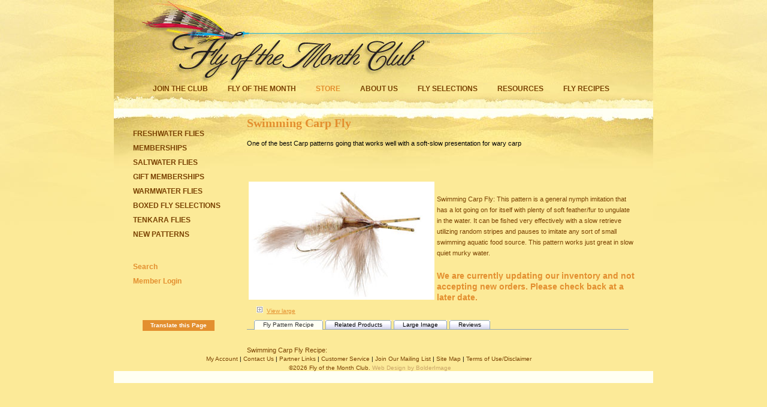

--- FILE ---
content_type: text/html
request_url: http://www.flyofthemonthclub.com/store/catalog.asp?item=1
body_size: 39842
content:

<!DOCTYPE html PUBLIC "-//W3C//DTD XHTML 1.0 Transitional//EN" "http://www.w3.org/TR/xhtml1/DTD/xhtml1-transitional.dtd">
<html xmlns="http://www.w3.org/1999/xhtml">
	<head>
	<meta http-equiv="Content-Type" content="text/html; charset=iso-8859-1" />
	<meta http-equiv="Content-Language" content="en-us" />
	<meta http-equiv="Content-Style-Type" content="text/css" />
	<meta name="Author" content="BolderImage" />
	<meta name="keywords" content="Swimming Carp Fly, Carp Flies, Fly Fishing, Fly Fishing for Carp, Flies for Fly Fishing," />
	<meta name="description" content="Swimming Carp Fly - &lt;p&gt;Swimming Carp Fly: This pattern is a general nymph imitation that has a lot going on for itself with plenty of soft feather/fur to ungulate in the water.">
	<link href="/common/style.css" rel="stylesheet" type="text/css"/>
	<link href="/common/store.css" rel="stylesheet" type="text/css"/>
	<link href="/common/print.css" rel="stylesheet" type="text/css" media="print" />
	<title>Fly of the Month Club-Swimming Carp Fly</title>
	<script language="javascript" type="text/javascript">
	// <![CDATA[
	function setTabDisplay(headerName){
		// toggle product info elements display between visible and hidden
		
		if(document.all){
		
			if (headerName == 'package') {
				document.all('package').style.display = '';
				document.all('tab_package').className = 'current_product_tab';
			}
			else if(document.all('tab_package')) {
				document.all('package').style.display = 'none';
				document.all('tab_package').className = '';
			}
			
			if (headerName == 'long_discription') {
				document.all('long_discription').style.display = '';
				document.all('tab_long_discription').className = 'current_product_tab';
			}
			else if(document.all('tab_long_discription')) {
				document.all('long_discription').style.display = 'none';
				document.all('tab_long_discription').className = '';
			}
			
			if (headerName == 'related') {
				document.all('related').style.display = '';
				document.all('tab_related').className = 'current_product_tab';
			}
			else if(document.all('tab_related')) {
				document.all('related').style.display = 'none';
				document.all('tab_related').className = '';
			}
			
			if (headerName == 'large') {
				document.all('large').style.display = '';
				document.all('tab_large').className = 'current_product_tab';
			}
			else if(document.all('tab_large')) {
				document.all('large').style.display = 'none';
				document.all('tab_large').className = '';
			}
			
			if (headerName == 'reviews') {
				document.all('reviews').style.display = '';
				document.all('tab_reviews').className = 'current_product_tab';
			}
			else if(document.all('tab_reviews')) {
				document.all('reviews').style.display = 'none';
				document.all('tab_reviews').className = '';
			}
			
		}
		else if(document.getElementById){
			
			if (headerName == 'package') {
				document.getElementById('package').style.display = '';
				document.getElementById('tab_package').className = 'current_product_tab';
			}
			else if(document.getElementById('tab_package')) {
				document.getElementById('package').style.display = 'none';
				document.getElementById('tab_package').className = '';
			}
			
			if (headerName == 'long_discription') {
				document.getElementById('long_discription').style.display = '';
				document.getElementById('tab_long_discription').className = 'current_product_tab';
			}
			else if(document.getElementById('tab_long_discription')) {
				document.getElementById('long_discription').style.display = 'none';
				document.getElementById('tab_long_discription').className = '';
			}
			
			if (headerName == 'related') {
				document.getElementById('related').style.display = '';
				document.getElementById('tab_related').className = 'current_product_tab';
			}
			else if(document.getElementById('tab_related')){
				document.getElementById('related').style.display = 'none';
				document.getElementById('tab_related').className = '';
			}
			
			if (headerName == 'large') {
				document.getElementById('large').style.display = '';
				document.getElementById('tab_large').className = 'current_product_tab';
			}
			else if(document.getElementById('tab_large')) {
				document.getElementById('large').style.display = 'none';
				document.getElementById('tab_large').className = '';
			}
			
			if (headerName == 'reviews') {
				document.getElementById('reviews').style.display = '';
				document.getElementById('tab_reviews').className = 'current_product_tab';
			}
			else if(document.getElementById('tab_reviews')) {
				document.getElementById('reviews').style.display = 'none';
				document.getElementById('tab_reviews').className = '';
			}
		}
	}
	
	function setSubscriptionDisplay(theFld){
		if (theFld.checked){
			document.getElementById('giftSubscription').style.display = '';
		}
		else{
			document.getElementById('giftSubscription').style.display = 'none';
		}		
	}
	
	function setChildAttribute(){
		var addItem = document.getElementById('additem');
		if (addItem != null){
			if (addItem.options != null){
				var str = addItem.options[addItem.selectedIndex].text;
				var trimAt = (str.lastIndexOf('-'));
				document.getElementById('attribute').value = str.substring(0, trimAt);
				if (str.lastIndexOf('Out of') > 0 || str.lastIndexOf('Only Avail') > 0){
					document.getElementById('addcart').disabled = 'disabled';
					document.getElementById('addToCart').style.display = 'none';
				}
				else{
					document.getElementById('addcart').disabled = '';
					document.getElementById('addToCart').style.display = '';			
				}
			}
		}
	}
	// ]]>
	</script>
	</head>

	<body onload="setChildAttribute();">
    <script type="text/javascript">
function getCookie(c_name) {
	if (document.cookie.length>0)
	  {
	  c_start=document.cookie.indexOf(c_name + "=")
	  if (c_start!=-1)
		{ 
		c_start=c_start + c_name.length+1 
		c_end=document.cookie.indexOf(";",c_start)
		if (c_end==-1) c_end=document.cookie.length
		return unescape(document.cookie.substring(c_start,c_end))
		} 
	  }
	return ""
}

function setCookie( name, value, path, expires, domain, secure ) {
	// set time, it's in milliseconds
	var today = new Date();
	today.setTime( today.getTime() );
	
	/*
	if the expires variable is set, make the correct 
	expires time, the current script below will set 
	it for x number of days, to make it for hours, 
	delete * 24, for minutes, delete * 60 * 24
	*/
	if ( expires )
	{
	expires = expires * 1000 * 60 * 60 * 24;
	}
	var expires_date = new Date( today.getTime() + (expires) );
	
	document.cookie = name + "=" +escape( value ) +
	( ( expires ) ? ";expires=" + expires_date.toGMTString() : "" ) + 
	( ( path ) ? ";path=" + path : "" ) + 
	( ( domain ) ? ";domain=" + domain : "" ) +
	( ( secure ) ? ";secure" : "" );
}

function setStateLevel(curPageID, navLevel) {
	var curLevel = getCookie('level' + navLevel);
	if (curLevel == curPageID) {
		setNavDisplay(curPageID, navLevel);
	}
}

function setHighlightClass(headerName) {
	if (document.all) {
		document.all(headerName).className = 'selected';
	}
	else {
		document.getElementById(headerName).className = 'selected';
	}
}

function setNavDisplay(headerName, navLevel){
	var divName = 'div_' + headerName;
	
	// toggle navigation elements display between visible and hidden
	if(document.all){
		if (document.all(divName).style.display == 'none') {
			document.all(divName).style.display = '';
			setCookie('level' + navLevel, headerName, '/');
			}
		else {
			document.all(divName).style.display = 'none';
			setCookie('level' + navLevel, '', '/');
			}
	}
	else if(document.getElementById){
		if (document.getElementById(divName).style.display == 'none') {
			document.getElementById(divName).style.display = '';
			setCookie('level' + navLevel, headerName, '/');
			}
		else {
			document.getElementById(divName).style.display = 'none';
			setCookie('level' + navLevel, '', '/');
			}
	}
}

function eatAllLevelCookies(navLevel) {
	for(i=navLevel; i<11; i++){ 
		setCookie('level' + i,'','/');
	}
}
</script>


<div id="wrapper">
	<div id="header_top"><a href="/" target="_self"><img src="/imgs/top.jpg" width="900" height="141" border="0" /></a></div>
		<div id="top_nav">
		  <ul>
			
			<li><a href="/store/products.asp?p=1&amp;i=1&amp;type_id=4" title="Join the Club" id="anchor_1" onclick="eatAllLevelCookies(0);"
				
				>Join the Club</a>
			</li>
		
			<li><a href="/flyofthemonth.asp?p=2&amp;i=0" title="Fly of the Month" id="anchor_2" onclick="eatAllLevelCookies(0);"
				
				>Fly of the Month</a>
			</li>
		
			<li><a href="/store/start.asp?p=3&amp;category_id=0" title="Store" id="anchor_3" onclick="eatAllLevelCookies(0);"
				 class="selected"
				>Store</a>
			</li>
		
			<li><a href="/page.asp?p=4&amp;i=4" title="About Us" id="anchor_4" onclick="eatAllLevelCookies(0);"
				
				>About Us</a>
			</li>
		
			<li><a href="/store/start.asp?p=3&amp;category_id=3" title=" Fly Selections " id="anchor_18" onclick="eatAllLevelCookies(0);"
				
				> Fly Selections </a>
			</li>
		
			<li><a href="/page.asp?p=24&amp;24" title="Resources" id="anchor_24" onclick="eatAllLevelCookies(0);"
				
				>Resources</a>
			</li>
		
			<li><a href="/page.asp?p=67&amp;i=67" title="Fly Recipes" id="anchor_67" onclick="eatAllLevelCookies(0);"
				
				>Fly Recipes</a>
			</li>
		
		  </ul>
</div>
	  
		  <div id="hdr_btm_img"><img src="/imgs/header-bottom.jpg" width="900" height="26" /></div>
		  <div id="page" >
		    
<div id="subnav">
   <ul id="navlist">
	
			<li id="li_2"><a href="/store/start.asp?p=3&amp;category_id=2" id="store_2" onClick="eatAllLevelCookies(1);setNavDisplay('2', '1');" title="FRESHWATER FLIES">FRESHWATER FLIES</a>
				<div id="div_2" style="display:none">
					<script type="text/javascript">setStateLevel('2', '1');</script>
					<ul>
						
			<li id="li_134"><a href="/store/start.asp?p=3&amp;category_id=134" id="store_134" title="Grayling Flies" onclick="eatAllLevelCookies(2);">
				Grayling Flies</a>
			</li>
		
			<li id="li_19"><a href="/store/start.asp?p=3&amp;category_id=19" id="store_19" onClick="eatAllLevelCookies(2);setNavDisplay('19', '2');" title="Salmon/Steelhead Flies">Salmon/Steelhead Flies</a>
				<div id="div_19" style="display:none">
					<script type="text/javascript">setStateLevel('19', '2');</script>
					<ul>
						
			<li id="li_72"><a href="/store/start.asp?p=3&amp;category_id=72" id="store_72" title="Dry Flies" onclick="eatAllLevelCookies(3);">
				Dry Flies</a>
			</li>
		
			<li id="li_73"><a href="/store/start.asp?p=3&amp;category_id=73" id="store_73" title="Egg Flies" onclick="eatAllLevelCookies(3);">
				Egg Flies</a>
			</li>
		
			<li id="li_74"><a href="/store/start.asp?p=3&amp;category_id=74" id="store_74" title="Feather Wing Flies" onclick="eatAllLevelCookies(3);">
				Feather Wing Flies</a>
			</li>
		
			<li id="li_75"><a href="/store/start.asp?p=3&amp;category_id=75" id="store_75" title="Flesh Flies" onclick="eatAllLevelCookies(3);">
				Flesh Flies</a>
			</li>
		
			<li id="li_76"><a href="/store/start.asp?p=3&amp;category_id=76" id="store_76" title="Hair Wing Salmon Flies" onclick="eatAllLevelCookies(3);">
				Hair Wing Salmon Flies</a>
			</li>
		
			<li id="li_77"><a href="/store/start.asp?p=3&amp;category_id=77" id="store_77" title="Leeche &amp; Sculpin Flies" onclick="eatAllLevelCookies(3);">
				Leeche &amp; Sculpin Flies</a>
			</li>
		
			<li id="li_79"><a href="/store/start.asp?p=3&amp;category_id=79" id="store_79" title="Nymphs" onclick="eatAllLevelCookies(3);">
				Nymphs</a>
			</li>
		
			<li id="li_80"><a href="/store/start.asp?p=3&amp;category_id=80" id="store_80" title="Prawn &amp; Grub Flies" onclick="eatAllLevelCookies(3);">
				Prawn &amp; Grub Flies</a>
			</li>
		
			<li id="li_78"><a href="/store/start.asp?p=3&amp;category_id=78" id="store_78" title="Spey Flies" onclick="eatAllLevelCookies(3);">
				Spey Flies</a>
			</li>
		
			<li id="li_94"><a href="/store/start.asp?p=3&amp;category_id=94" id="store_94" title="Steelhead Wet Flies" onclick="eatAllLevelCookies(3);">
				Steelhead Wet Flies</a>
			</li>
		
			<li id="li_111"><a href="/store/start.asp?p=3&amp;category_id=111" id="store_111" title="Tube Flies" onclick="eatAllLevelCookies(3);">
				Tube Flies</a>
			</li>
		
			<li id="li_157"><a href="/store/start.asp?p=3&amp;category_id=157" id="store_157" title="Tubeology Tube Kits" onclick="eatAllLevelCookies(3);">
				Tubeology Tube Kits</a>
			</li>
		
					</ul>
				</div>
			</li>
		
			<li id="li_98"><a href="/store/start.asp?p=3&amp;category_id=98" id="store_98" title="Shad Flies" onclick="eatAllLevelCookies(2);">
				Shad Flies</a>
			</li>
		
			<li id="li_18"><a href="/store/start.asp?p=3&amp;category_id=18" id="store_18" onClick="eatAllLevelCookies(2);setNavDisplay('18', '2');" title="Trout Flies">Trout Flies</a>
				<div id="div_18" style="display:none">
					<script type="text/javascript">setStateLevel('18', '2');</script>
					<ul>
						
			<li id="li_145"><a href="/store/start.asp?p=3&amp;category_id=145" id="store_145" title="Attractor Patterns" onclick="eatAllLevelCookies(3);">
				Attractor Patterns</a>
			</li>
		
			<li id="li_61"><a href="/store/start.asp?p=3&amp;category_id=61" id="store_61" title="Bead Head Nymphs" onclick="eatAllLevelCookies(3);">
				Bead Head Nymphs</a>
			</li>
		
			<li id="li_144"><a href="/store/start.asp?p=3&amp;category_id=144" id="store_144" title="Chech/Polish Nymphs" onclick="eatAllLevelCookies(3);">
				Chech/Polish Nymphs</a>
			</li>
		
			<li id="li_62"><a href="/store/start.asp?p=3&amp;category_id=62" id="store_62" title="Damsel &amp; Dragon Flies" onclick="eatAllLevelCookies(3);">
				Damsel &amp; Dragon Flies</a>
			</li>
		
			<li id="li_63"><a href="/store/start.asp?p=3&amp;category_id=63" id="store_63" title="Dry Flies" onclick="eatAllLevelCookies(3);">
				Dry Flies</a>
			</li>
		
			<li id="li_155"><a href="/store/start.asp?p=3&amp;category_id=155" id="store_155" title="Hoppers" onclick="eatAllLevelCookies(3);">
				Hoppers</a>
			</li>
		
			<li id="li_131"><a href="/store/start.asp?p=3&amp;category_id=131" id="store_131" title="Lake Flies" onclick="eatAllLevelCookies(3);">
				Lake Flies</a>
			</li>
		
			<li id="li_154"><a href="/store/start.asp?p=3&amp;category_id=154" id="store_154" title="Mice/Lemings" onclick="eatAllLevelCookies(3);">
				Mice/Lemings</a>
			</li>
		
			<li id="li_64"><a href="/store/start.asp?p=3&amp;category_id=64" id="store_64" title="Midge &amp; Emerger Flies" onclick="eatAllLevelCookies(3);">
				Midge &amp; Emerger Flies</a>
			</li>
		
			<li id="li_65"><a href="/store/start.asp?p=3&amp;category_id=65" id="store_65" title="Nymphs" onclick="eatAllLevelCookies(3);">
				Nymphs</a>
			</li>
		
			<li id="li_66"><a href="/store/start.asp?p=3&amp;category_id=66" id="store_66" title="Parachute Dry Flies" onclick="eatAllLevelCookies(3);">
				Parachute Dry Flies</a>
			</li>
		
			<li id="li_67"><a href="/store/start.asp?p=3&amp;category_id=67" id="store_67" title="Scud, Shrimp &amp; Boatman" onclick="eatAllLevelCookies(3);">
				Scud, Shrimp &amp; Boatman</a>
			</li>
		
			<li id="li_68"><a href="/store/start.asp?p=3&amp;category_id=68" id="store_68" title="Spinner Flies" onclick="eatAllLevelCookies(3);">
				Spinner Flies</a>
			</li>
		
			<li id="li_69"><a href="/store/start.asp?p=3&amp;category_id=69" id="store_69" title="Streamer &amp; Leeche Flies" onclick="eatAllLevelCookies(3);">
				Streamer &amp; Leeche Flies</a>
			</li>
		
			<li id="li_70"><a href="/store/start.asp?p=3&amp;category_id=70" id="store_70" title="Terrestrial Flies" onclick="eatAllLevelCookies(3);">
				Terrestrial Flies</a>
			</li>
		
			<li id="li_71"><a href="/store/start.asp?p=3&amp;category_id=71" id="store_71" title="Tungsten Bead Head Nymphs" onclick="eatAllLevelCookies(3);">
				Tungsten Bead Head Nymphs</a>
			</li>
		
			<li id="li_113"><a href="/store/start.asp?p=3&amp;category_id=113" id="store_113" onClick="eatAllLevelCookies(3);setNavDisplay('113', '3');" title="Insect Hatches">Insect Hatches</a>
				<div id="div_113" style="display:none">
					<script type="text/javascript">setStateLevel('113', '3');</script>
					<ul>
						
			<li id="li_156"><a href="/store/start.asp?p=3&amp;category_id=156" id="store_156" title="Alderflies" onclick="eatAllLevelCookies(4);">
				Alderflies</a>
			</li>
		
			<li id="li_114"><a href="/store/start.asp?p=3&amp;category_id=114" id="store_114" title="Baetis/Blue Wing Olive" onclick="eatAllLevelCookies(4);">
				Baetis/Blue Wing Olive</a>
			</li>
		
			<li id="li_135"><a href="/store/start.asp?p=3&amp;category_id=135" id="store_135" title="Blue Quill" onclick="eatAllLevelCookies(4);">
				Blue Quill</a>
			</li>
		
			<li id="li_115"><a href="/store/start.asp?p=3&amp;category_id=115" id="store_115" title="Caddis" onclick="eatAllLevelCookies(4);">
				Caddis</a>
			</li>
		
			<li id="li_116"><a href="/store/start.asp?p=3&amp;category_id=116" id="store_116" title="Cahill" onclick="eatAllLevelCookies(4);">
				Cahill</a>
			</li>
		
			<li id="li_117"><a href="/store/start.asp?p=3&amp;category_id=117" id="store_117" title="Callibaetis" onclick="eatAllLevelCookies(4);">
				Callibaetis</a>
			</li>
		
			<li id="li_130"><a href="/store/start.asp?p=3&amp;category_id=130" id="store_130" title="Chironomid/Diptera" onclick="eatAllLevelCookies(4);">
				Chironomid/Diptera</a>
			</li>
		
			<li id="li_133"><a href="/store/start.asp?p=3&amp;category_id=133" id="store_133" title="Damsel Flies" onclick="eatAllLevelCookies(4);">
				Damsel Flies</a>
			</li>
		
			<li id="li_137"><a href="/store/start.asp?p=3&amp;category_id=137" id="store_137" title="Golden Stone" onclick="eatAllLevelCookies(4);">
				Golden Stone</a>
			</li>
		
			<li id="li_119"><a href="/store/start.asp?p=3&amp;category_id=119" id="store_119" title="Hendrickson" onclick="eatAllLevelCookies(4);">
				Hendrickson</a>
			</li>
		
			<li id="li_120"><a href="/store/start.asp?p=3&amp;category_id=120" id="store_120" title="Hexagenia" onclick="eatAllLevelCookies(4);">
				Hexagenia</a>
			</li>
		
			<li id="li_127"><a href="/store/start.asp?p=3&amp;category_id=127" id="store_127" title="Little Yellow Sally" onclick="eatAllLevelCookies(4);">
				Little Yellow Sally</a>
			</li>
		
			<li id="li_121"><a href="/store/start.asp?p=3&amp;category_id=121" id="store_121" title="Mahogany" onclick="eatAllLevelCookies(4);">
				Mahogany</a>
			</li>
		
			<li id="li_122"><a href="/store/start.asp?p=3&amp;category_id=122" id="store_122" title="March Brown" onclick="eatAllLevelCookies(4);">
				March Brown</a>
			</li>
		
			<li id="li_153"><a href="/store/start.asp?p=3&amp;category_id=153" id="store_153" title="Mosquito" onclick="eatAllLevelCookies(4);">
				Mosquito</a>
			</li>
		
			<li id="li_123"><a href="/store/start.asp?p=3&amp;category_id=123" id="store_123" title="Pale Morning Dun" onclick="eatAllLevelCookies(4);">
				Pale Morning Dun</a>
			</li>
		
			<li id="li_132"><a href="/store/start.asp?p=3&amp;category_id=132" id="store_132" title="Quill Gordon" onclick="eatAllLevelCookies(4);">
				Quill Gordon</a>
			</li>
		
			<li id="li_125"><a href="/store/start.asp?p=3&amp;category_id=125" id="store_125" title="Salmonfly" onclick="eatAllLevelCookies(4);">
				Salmonfly</a>
			</li>
		
			<li id="li_126"><a href="/store/start.asp?p=3&amp;category_id=126" id="store_126" title="Skwala Stone" onclick="eatAllLevelCookies(4);">
				Skwala Stone</a>
			</li>
		
			<li id="li_138"><a href="/store/start.asp?p=3&amp;category_id=138" id="store_138" title="Stonefly" onclick="eatAllLevelCookies(4);">
				Stonefly</a>
			</li>
		
			<li id="li_128"><a href="/store/start.asp?p=3&amp;category_id=128" id="store_128" title="Sulfur" onclick="eatAllLevelCookies(4);">
				Sulfur</a>
			</li>
		
			<li id="li_118"><a href="/store/start.asp?p=3&amp;category_id=118" id="store_118" title="The Drakes" onclick="eatAllLevelCookies(4);">
				The Drakes</a>
			</li>
		
			<li id="li_129"><a href="/store/start.asp?p=3&amp;category_id=129" id="store_129" title="Trico" onclick="eatAllLevelCookies(4);">
				Trico</a>
			</li>
		
			<li id="li_139"><a href="/store/start.asp?p=3&amp;category_id=139" id="store_139" title="White Fly" onclick="eatAllLevelCookies(4);">
				White Fly</a>
			</li>
		
					</ul>
				</div>
			</li>
		
			<li id="li_96"><a href="/store/start.asp?p=3&amp;category_id=96" id="store_96" title="Foam Strike Indicators" onclick="eatAllLevelCookies(3);">
				Foam Strike Indicators</a>
			</li>
		
					</ul>
				</div>
			</li>
		
					</ul>
				</div>
			</li>
		
			<li id="li_84"><a href="/store/start.asp?p=3&amp;category_id=84" id="store_84" title="MEMBERSHIPS" onclick="eatAllLevelCookies(1);">
				MEMBERSHIPS</a>
			</li>
		
			<li id="li_4"><a href="/store/start.asp?p=3&amp;category_id=4" id="store_4" onClick="eatAllLevelCookies(1);setNavDisplay('4', '1');" title="SALTWATER FLIES">SALTWATER FLIES</a>
				<div id="div_4" style="display:none">
					<script type="text/javascript">setStateLevel('4', '1');</script>
					<ul>
						
			<li id="li_51"><a href="/store/start.asp?p=3&amp;category_id=51" id="store_51" title="All Purpose Flies" onclick="eatAllLevelCookies(2);">
				All Purpose Flies</a>
			</li>
		
			<li id="li_52"><a href="/store/start.asp?p=3&amp;category_id=52" id="store_52" onClick="eatAllLevelCookies(2);setNavDisplay('52', '2');" title="Billfish Flies">Billfish Flies</a>
				<div id="div_52" style="display:none">
					<script type="text/javascript">setStateLevel('52', '2');</script>
					<ul>
						
			<li id="li_100"><a href="/store/start.asp?p=3&amp;category_id=100" id="store_100" title="Marlin Flies" onclick="eatAllLevelCookies(3);">
				Marlin Flies</a>
			</li>
		
			<li id="li_107"><a href="/store/start.asp?p=3&amp;category_id=107" id="store_107" title="Marlin/Sailfish Tube Flies" onclick="eatAllLevelCookies(3);">
				Marlin/Sailfish Tube Flies</a>
			</li>
		
			<li id="li_99"><a href="/store/start.asp?p=3&amp;category_id=99" id="store_99" title="Sailfish Flies" onclick="eatAllLevelCookies(3);">
				Sailfish Flies</a>
			</li>
		
			<li id="li_110"><a href="/store/start.asp?p=3&amp;category_id=110" id="store_110" title="Rigged Hooks" onclick="eatAllLevelCookies(3);">
				Rigged Hooks</a>
			</li>
		
					</ul>
				</div>
			</li>
		
			<li id="li_53"><a href="/store/start.asp?p=3&amp;category_id=53" id="store_53" title="Bonefish Flies" onclick="eatAllLevelCookies(2);">
				Bonefish Flies</a>
			</li>
		
			<li id="li_105"><a href="/store/start.asp?p=3&amp;category_id=105" id="store_105" title="Bonito/Skip Jack/Albacore Flies" onclick="eatAllLevelCookies(2);">
				Bonito/Skip Jack/Albacore Flies</a>
			</li>
		
			<li id="li_109"><a href="/store/start.asp?p=3&amp;category_id=109" id="store_109" title="Cobia Flies" onclick="eatAllLevelCookies(2);">
				Cobia Flies</a>
			</li>
		
			<li id="li_101"><a href="/store/start.asp?p=3&amp;category_id=101" id="store_101" title="Dorado/Dolphin/Mahi-mahi Flies" onclick="eatAllLevelCookies(2);">
				Dorado/Dolphin/Mahi-mahi Flies</a>
			</li>
		
			<li id="li_106"><a href="/store/start.asp?p=3&amp;category_id=106" id="store_106" title="Jacks/Snapper/Grouper/Cabria Flies" onclick="eatAllLevelCookies(2);">
				Jacks/Snapper/Grouper/Cabria Flies</a>
			</li>
		
			<li id="li_97"><a href="/store/start.asp?p=3&amp;category_id=97" id="store_97" title="New Fly Patterns" onclick="eatAllLevelCookies(2);">
				New Fly Patterns</a>
			</li>
		
			<li id="li_54"><a href="/store/start.asp?p=3&amp;category_id=54" id="store_54" title="Permit Flies" onclick="eatAllLevelCookies(2);">
				Permit Flies</a>
			</li>
		
			<li id="li_55"><a href="/store/start.asp?p=3&amp;category_id=55" id="store_55" title="Poppers/Sliders" onclick="eatAllLevelCookies(2);">
				Poppers/Sliders</a>
			</li>
		
			<li id="li_56"><a href="/store/start.asp?p=3&amp;category_id=56" id="store_56" title="Redfish/Seatrout Flies" onclick="eatAllLevelCookies(2);">
				Redfish/Seatrout Flies</a>
			</li>
		
			<li id="li_102"><a href="/store/start.asp?p=3&amp;category_id=102" id="store_102" title="Roosterfish Flies" onclick="eatAllLevelCookies(2);">
				Roosterfish Flies</a>
			</li>
		
			<li id="li_57"><a href="/store/start.asp?p=3&amp;category_id=57" id="store_57" title="Shark/Cuda Flies" onclick="eatAllLevelCookies(2);">
				Shark/Cuda Flies</a>
			</li>
		
			<li id="li_58"><a href="/store/start.asp?p=3&amp;category_id=58" id="store_58" title="Snook Flies" onclick="eatAllLevelCookies(2);">
				Snook Flies</a>
			</li>
		
			<li id="li_59"><a href="/store/start.asp?p=3&amp;category_id=59" id="store_59" title="Stripers/Bluefish Flies" onclick="eatAllLevelCookies(2);">
				Stripers/Bluefish Flies</a>
			</li>
		
			<li id="li_81"><a href="/store/start.asp?p=3&amp;category_id=81" id="store_81" title="Surf Flies" onclick="eatAllLevelCookies(2);">
				Surf Flies</a>
			</li>
		
			<li id="li_60"><a href="/store/start.asp?p=3&amp;category_id=60" id="store_60" title="Tarpon Flies" onclick="eatAllLevelCookies(2);">
				Tarpon Flies</a>
			</li>
		
			<li id="li_104"><a href="/store/start.asp?p=3&amp;category_id=104" id="store_104" title="Yellowtail Flies" onclick="eatAllLevelCookies(2);">
				Yellowtail Flies</a>
			</li>
		
					</ul>
				</div>
			</li>
		
			<li id="li_85"><a href="/store/start.asp?p=3&amp;category_id=85" id="store_85" title="GIFT MEMBERSHIPS" onclick="eatAllLevelCookies(1);">
				GIFT MEMBERSHIPS</a>
			</li>
		
			<li id="li_142"><a href="/store/start.asp?p=3&amp;category_id=142" id="store_142" onClick="eatAllLevelCookies(1);setNavDisplay('142', '1');" title="WARMWATER FLIES">WARMWATER FLIES</a>
				<div id="div_142" style="display:none">
					<script type="text/javascript">setStateLevel('142', '1');</script>
					<ul>
						
			<li id="li_48"><a href="/store/start.asp?p=3&amp;category_id=48" id="store_48" onClick="eatAllLevelCookies(2);setNavDisplay('48', '2');" title="Bass Flies">Bass Flies</a>
				<div id="div_48" style="display:none">
					<script type="text/javascript">setStateLevel('48', '2');</script>
					<ul>
						
			<li id="li_21"><a href="/store/start.asp?p=3&amp;category_id=21" id="store_21" title="Subsurface Bass Flies" onclick="eatAllLevelCookies(3);">
				Subsurface Bass Flies</a>
			</li>
		
			<li id="li_22"><a href="/store/start.asp?p=3&amp;category_id=22" id="store_22" title="Surface Bass Flies" onclick="eatAllLevelCookies(3);">
				Surface Bass Flies</a>
			</li>
		
					</ul>
				</div>
			</li>
		
			<li id="li_82"><a href="/store/start.asp?p=3&amp;category_id=82" id="store_82" title="Carp Flies" onclick="eatAllLevelCookies(2);">
				Carp Flies</a>
			</li>
		
			<li id="li_108"><a href="/store/start.asp?p=3&amp;category_id=108" id="store_108" title="Golden Dorado Flies" onclick="eatAllLevelCookies(2);">
				Golden Dorado Flies</a>
			</li>
		
			<li id="li_49"><a href="/store/start.asp?p=3&amp;category_id=49" id="store_49" title="Panfish Flies" onclick="eatAllLevelCookies(2);">
				Panfish Flies</a>
			</li>
		
			<li id="li_23"><a href="/store/start.asp?p=3&amp;category_id=23" id="store_23" title="Peacock Bass Flies" onclick="eatAllLevelCookies(2);">
				Peacock Bass Flies</a>
			</li>
		
			<li id="li_50"><a href="/store/start.asp?p=3&amp;category_id=50" id="store_50" title="Pike &amp; Muskie Flies" onclick="eatAllLevelCookies(2);">
				Pike &amp; Muskie Flies</a>
			</li>
		
					</ul>
				</div>
			</li>
		
			<li id="li_3"><a href="/store/start.asp?p=3&amp;category_id=3" id="store_3" onClick="eatAllLevelCookies(1);setNavDisplay('3', '1');" title="BOXED FLY SELECTIONS">BOXED FLY SELECTIONS</a>
				<div id="div_3" style="display:none">
					<script type="text/javascript">setStateLevel('3', '1');</script>
					<ul>
						
			<li id="li_93"><a href="/store/start.asp?p=3&amp;category_id=93" id="store_93" title="Fly Family Selections" onclick="eatAllLevelCookies(2);">
				Fly Family Selections</a>
			</li>
		
			<li id="li_92"><a href="/store/start.asp?p=3&amp;category_id=92" id="store_92" title="Insect Life Cycle Selections" onclick="eatAllLevelCookies(2);">
				Insect Life Cycle Selections</a>
			</li>
		
			<li id="li_17"><a href="/store/start.asp?p=3&amp;category_id=17" id="store_17" onClick="eatAllLevelCookies(2);setNavDisplay('17', '2');" title="Destination Fly Selections">Destination Fly Selections</a>
				<div id="div_17" style="display:none">
					<script type="text/javascript">setStateLevel('17', '2');</script>
					<ul>
						
			<li id="li_46"><a href="/store/start.asp?p=3&amp;category_id=46" id="store_46" title="Freshwater Fly Selections" onclick="eatAllLevelCookies(3);">
				Freshwater Fly Selections</a>
			</li>
		
			<li id="li_47"><a href="/store/start.asp?p=3&amp;category_id=47" id="store_47" title="Saltwater Fly Selections" onclick="eatAllLevelCookies(3);">
				Saltwater Fly Selections</a>
			</li>
		
					</ul>
				</div>
			</li>
		
			<li id="li_16"><a href="/store/start.asp?p=3&amp;category_id=16" id="store_16" onClick="eatAllLevelCookies(2);setNavDisplay('16', '2');" title="Fish Specific Fly Selections">Fish Specific Fly Selections</a>
				<div id="div_16" style="display:none">
					<script type="text/javascript">setStateLevel('16', '2');</script>
					<ul>
						
			<li id="li_44"><a href="/store/start.asp?p=3&amp;category_id=44" id="store_44" title="Freshwater Fly Selections" onclick="eatAllLevelCookies(3);">
				Freshwater Fly Selections</a>
			</li>
		
			<li id="li_45"><a href="/store/start.asp?p=3&amp;category_id=45" id="store_45" title="Saltwater Fly Selections" onclick="eatAllLevelCookies(3);">
				Saltwater Fly Selections</a>
			</li>
		
					</ul>
				</div>
			</li>
		
					</ul>
				</div>
			</li>
		
			<li id="li_147"><a href="/store/start.asp?p=3&amp;category_id=147" id="store_147" onClick="eatAllLevelCookies(1);setNavDisplay('147', '1');" title="TENKARA FLIES">TENKARA FLIES</a>
				<div id="div_147" style="display:none">
					<script type="text/javascript">setStateLevel('147', '1');</script>
					<ul>
						
			<li id="li_148"><a href="/store/start.asp?p=3&amp;category_id=148" id="store_148" title="Reverse Hackle" onclick="eatAllLevelCookies(2);">
				Reverse Hackle</a>
			</li>
		
			<li id="li_152"><a href="/store/start.asp?p=3&amp;category_id=152" id="store_152" title="Ishigaki  Reverse Hackle" onclick="eatAllLevelCookies(2);">
				Ishigaki  Reverse Hackle</a>
			</li>
		
			<li id="li_149"><a href="/store/start.asp?p=3&amp;category_id=149" id="store_149" title="Soft Wet Hackle" onclick="eatAllLevelCookies(2);">
				Soft Wet Hackle</a>
			</li>
		
			<li id="li_150"><a href="/store/start.asp?p=3&amp;category_id=150" id="store_150" title="Dry Flies" onclick="eatAllLevelCookies(2);">
				Dry Flies</a>
			</li>
		
					</ul>
				</div>
			</li>
		
			<li id="li_83"><a href="/store/start.asp?p=3&amp;category_id=83" id="store_83" title="NEW PATTERNS" onclick="eatAllLevelCookies(1);">
				NEW PATTERNS</a>
			</li>
		
  </ul>
<div id="navlist_bottom">
<ul >
  	<li><a href="/store/search.asp?p=3&amp;category_id=999999" id="store_999999" onclick="eatAllLevelCookies(0);">Search</a></li>
  </ul>
  <ul>
	  
	  	<li><a href="/membership/login.asp?p=2&amp;i=98" id="member_98" onclick="eatAllLevelCookies(0);">Member Login</a></li>
	  
  </ul>
  </div>
  
	  <p>&nbsp;</p>
	  <div id="babelOn" class="translate-it" onclick="toggleBabelOn()">Translate this Page</div>
	  <div id="babelOff" class="close-translator-t" style="display:none" onclick="toggleBabelOff()">Close Translator</div>
	  <div id="babelFish" class="translator" style="display:none">
		<script type="text/javascript" charset="UTF-8" language="JavaScript1.2" src="http://uk.babelfish.yahoo.com/free_trans_service/babelfish2.js?from_lang=en&region=us"></script>
	   </div>
   	  <script type="text/javascript">
	  	function toggleBabelOn() {
			document.getElementById('babelOn').style.display = 'none';
			document.getElementById('babelOff').style.display = '';
			document.getElementById('babelFish').style.display = '';
		}
		function toggleBabelOff() {
			document.getElementById('babelOn').style.display = '';
			document.getElementById('babelOff').style.display = 'none';
			document.getElementById('babelFish').style.display = 'none';
		}
	  </script>
   
</div>


		  	<div id="content">
	  
          <h1>Swimming Carp Fly</h1>
          
          <span class="products">One of the best Carp patterns going that works well with a soft-slow presentation for wary carp</span>
          
          <div id="details">
            <table style="margin-top:15px">
              <tr>
                <td width="266"  valign="top"><table width="250" cellspacing="0" cellpadding="0">
                    <tr>
                    <td colspan="2" valign="top"><img border="0" src="/store/images/products/10017.jpg" alt="Swimming Carp Fly" /></td>
                  </tr>
                    <tr>
                    <td width="24" align="right" valign="bottom">
                        <a href="#large" onclick="setTabDisplay('large');" title="View Large"><img src="/imgs/zoom.gif" width="24" height="24" border="0" alt="View Large"/></a></td>
                    <td width="223" align="left" valign="bottom"><a href="#large"  style="color:#E38F2F; font-size:10px" onclick="setTabDisplay('large');">View large</a>
                        </td>
                  </tr>
                  </table></td>
                <td width="384" colspan="2" align="left" valign="top"><p><p>Swimming Carp Fly: This pattern is a general nymph imitation that has a lot going on for itself with plenty of soft feather/fur to ungulate in the water. It can be fished very effectively with a slow retrieve utilizing random stripes and pauses to imitate any sort of small swimming aquatic food source. This pattern works just great in slow quiet murky water.</p></p>
                  
                          <P class="alert" style="font-size:14px">We are currently updating our inventory and not accepting new orders. Please check back at a later date.</P>
                          </td></tr>
                  
            <br />
            
          </div>
          <p>&nbsp;</p>
          <table width="100%" border="0" cellspacing="0" cellpadding="0" >
            <tr>
              <td colspan="3"><div id="prod_detail">
                  <ul>
                  
                  <li id="tab_long_discription"><a href="#none" onclick="setTabDisplay('long_discription');">
                    
                    Fly Pattern Recipe
                    
                    </a></li>
                  
                  <li id="tab_related"><a href="#none" onclick="setTabDisplay('related');">Related Products</a></li>
                  
                  <li id="tab_large"><a href="#none" onclick="setTabDisplay('large');">Large Image</a></li>
                  
                  <li id="tab_reviews"><a href="#none" onclick="setTabDisplay('reviews');">Reviews</a></li>
                  
                </ul>
                </div></td>
            </tr>
          </table>
          
          <div id="package"  style="display:none; margin-top:15px">
            
          </div>
          <div id="long_discription"  class="products" style="display:none; margin-top:15px"> <p>Swimming Carp Fly Recipe:</p> </div>
          <div id="large" style="display:none; margin-top:15px" >
            
            <img src="/store/images/products/large/10017.jpg" border="0" alt="Swimming Carp Fly" />
            
          </div>
          
          <div id="related" class="products" style="margin-top:15px">
            <table width="100%" cellpadding="4" cellspacing="0" border="0" class="text">
<tr>
<td width='20%' align="center" valign="top">  <a href="catalog.asp?item=123" title="View info for Branham's Crayfish Fly">    <img src="images/products/thumbnails/10671.jpg" border="0" alt="Branham's Crayfish Fly" /></a><br />  <a href="catalog.asp?item=123" title="View info for Branham's Crayfish Fly">    <span>Branham's Crayfish Fly</span>  </a></td>
<td width='20%' align="center" valign="top">  <a href="catalog.asp?item=555" title="View info for Damsel Nymph Fly">    <img src="images/products/thumbnails/13940.jpg" border="0" alt="Damsel Nymph Fly" /></a><br />  <a href="catalog.asp?item=555" title="View info for Damsel Nymph Fly">    <span>Damsel Nymph Fly</span>  </a></td>
<td width='20%' align="center" valign="top">  <a href="catalog.asp?item=521" title="View info for Dragon Nymph Fly">    <img src="images/products/thumbnails/13620.jpg" border="0" alt="Dragon Nymph Fly" /></a><br />  <a href="catalog.asp?item=521" title="View info for Dragon Nymph Fly">    <span>Dragon Nymph Fly</span>  </a></td>
<td width='20%' align="center" valign="top">  <a href="catalog.asp?item=575" title="View info for Lake Dragon Nymph Fly">    <img src="images/products/thumbnails/14179.jpg" border="0" alt="Lake Dragon Nymph Fly" /></a><br />  <a href="catalog.asp?item=575" title="View info for Lake Dragon Nymph Fly">    <span>Lake Dragon Nymph Fly</span>  </a></td>
<td width='20%' align="center" valign="top">  <a href="catalog.asp?item=1110" title="View info for Rag Hex Nymph Fly">    <img src="images/products/thumbnails/18184.jpg" border="0" alt="Rag Hex Nymph Fly" /></a><br />  <a href="catalog.asp?item=1110" title="View info for Rag Hex Nymph Fly">    <span>Rag Hex Nymph Fly</span>  </a></td>
</tr>
</table>

          </div>
          <div id="reviews" style="display:none; margin-top:15px" >
            
            <p>
              
              <a href="postreview.asp?product_id=1">Be the first to review this product</a>
              
            </p>
            
          </div>
          <script type="text/javascript" language="javascript">
	// <![CDATA[
		// make sure the first tab area is displayed
	 	setTabDisplay('long_discription');
	// ]]>
	</script>
          
		</div>
		<div class="clear"></div>
	</div>
	<div id="footer_2ndpages">
		<div id="bottom_nav"><a href="/membership/subscription.asp?p=2&amp;i=99" target="_self">My Account</a> | <a href="/contact.asp">Contact Us</a> | <a href="/links.asp?p=0&amp;i=0">Partner Links</a> | <a href="/faqs.asp?p=0&amp;i=0" target="_self">Customer Service</a> | <a href="/subscribe.asp?p=0&amp;i=0" target="_self">Join Our Mailing List</a> | <a href="/sitemap.asp?p=0&amp;i=0" target="_self">Site Map</a> | <a href="/page.asp?p=0&amp;i=21">Terms of Use/Disclaimer</a></div>
		<div id="copyright"><span class="copyright_FOTM"> &#169;2026 Fly of the Month Club. </span>Web Design by BolderImage</div>
	</div>  
</div>
<script type="text/javascript">
	var gaJsHost = (("https:" == document.location.protocol) ? "https://ssl." : "http://www.");
	document.write(unescape("%3Cscript src='" + gaJsHost + "google-analytics.com/ga.js' type='text/javascript'%3E%3C/script%3E"));
</script>
<script type="text/javascript">
	var pageTracker = _gat._getTracker("UA-1145355-40");
	pageTracker._trackPageview();
</script>

</body>
</html>


--- FILE ---
content_type: text/css
request_url: http://www.flyofthemonthclub.com/common/style.css
body_size: 8389
content:
	.translator {padding-left:16px;position:relative; top:40px;border:0px solid #000;}
	.translate-it {
		background-color:#E38F2F;
		color:#FFFFFF;
		cursor:pointer;
		font-family:Verdana,Helvetica,Arial,sans-serif;
		font-size:10px;
		font-weight:bold;
		text-decoration:none;
		line-height:18px;
		width:120px;
		text-align:center;
		margin-left:16px;
		position:relative;
		top:30px;}
		
		.translate-it:hover {background-color:#7A4202;}
		
		
		.close-translator-t {
		
		background-color:#7A4202;
		color:#FFFFFF;
		cursor:pointer;
		font-family:Verdana,Helvetica,Arial,sans-serif;
		font-size:10px;
		font-weight:bold;
		text-decoration:none;
		line-height:18px;
		width:120px;
		text-align:center;
		margin-left:16px;
		position:relative;
		top:30px;
		}
		
		.close-translator-t:hover {background-color:#E38F2F;}
		
		
	.close-translator {color:#7A4202; padding-top:5px; text-decoration:underline; cursor:pointer;position:relative; top:20px;}




body{
margin: 0px;
padding:0px;
font-family: Verdana, Arial, Helvetica, sans-serif;
background-color:#fcea98;
background-image:url(/imgs/bg_html2.jpg); 
/*background-repeat:no-repeat; 
background-position:center top;*/
background-repeat:repeat-x;
background-attachment:fixed;
}

p, ul, li, h1, h2, h3, h3 {
margin:0;
padding:0;
}
h1{

font-family:Georgia, "Times New Roman", Times, serif;
	font-size:20px;
	color:#e38f2f;
	font-weight:bold;
	padding-bottom:16px;
	padding-top:3px;



}

 
#wrapper {
width:900px;
margin:0 auto;
}

#wrapper #header-top {
 height: 141px;
 width: 900px;
/* border: thin solid #333333;
*/
}
 

#top_nav{
font-family:Arial, Helvetica, sans-serif;
font-size:12px;
background-image:url(/imgs/menu.jpg);
background-repeat:no-repeat;
text-transform:uppercase;
padding-left:65px;

}
 
#top_nav ul, #top_nav li {
margin:0;
padding:0;
list-style-type:none;
}
  
#top_nav li {
display:inline;
padding-right:30px;
 
}
#top_nav li.last {
display:inline;
padding-right:0px;
 
}
 
#top_nav ul li a{
color:#7a4202;
text-decoration:none;
font-weight:bold;
}
 
#top_nav ul li a:hover{
color:#e38f2f;
text-decoration:none;
}
#top_nav ul li .selected{
color:#e38f2f;
text-decoration:none;
font-weight:bold;
}
#left_image {
float:left; 
}

#right_image{
float:left;
width: 492px;
min-height: 354px;
background-image:url(../imgs/image_right.jpg);
background-repeat:no-repeat; 
}

#right_image h2{
font-size:16px;
font-weight:normal;
color:#7a4202;
padding:0;
margin:0;
padding-top:160px;
padding-left:45px;

}
#right_image p{
font-family:Georgia, "Times New Roman", Times, serif;
font-size:11px;
font-weight:normal;
color:#7a4202;
padding-top:10px;
padding-left:45px;
padding-right:20px;
line-height:16px;
}

#footer {
background-color:#fcea98;
font-size:10px;
margin-bottom:15px;
}
#bottom_nav {
padding-top:50px;
padding-left:154px;
}
#bottom_nav a{
color:#7a4202;
text-decoration:none;
}
#bottom_nav a:hover{
color:#000000;
text-decoration:none;
}


#copyright .copyright_FOTM{
color:#7a4202;
}

#copyright {
padding-left:292px;
padding-top:4px;
color:#caa667;
}

#copyright a{
color:#caa667;
text-decoration:none;
}

#copyright a:hover {
color:#000000;
text-decoration:none;
}

/*#copyright_webdesign{
color:#caa667;
padding-left:372px;
padding-top:4px;
}

#copyright_webdesign a{
color:#caa667;
text-decoration:none;
}
#copyright_webdesign a:hover{
color:#000000;
text-decoration:none;
}*/

/*secondary pages*/
#page{
background-color:#fffff3;
min-height:354px;
padding-bottom:20px;
background-image:url(/imgs/bg-noise.jpg); 
background-repeat:repeat-x;

}

*html #page{
height:354px;
}


#subnav {
float:left; 
width: 190px;
font-size:11px;
padding-top:25px;
padding-left:32px
}
/*-----*/
#subnav ul, #subnav li {
margin:0;
padding:0;
list-style-type:none;
color:#00CC00;
}
 
#subnav li {
padding-top:10px;
}


/*I Level*/
#subnav ul li a{/*
padding-left:15px;*/
color:#7a4202;
text-decoration:none;
font-weight:bold;
font-size:12px;

}
 
#subnav ul li a:hover{
color:#e38f2f;
text-decoration:none;
}

#subnav ul li .selected{
color:#e38f2f;
text-decoration:none;
font-weight:bold;
}

/*II Level*/

#subnav li ul li{
padding-top:4px;
padding-left:10px;
background-image:url(/imgs/sq_brown_light.gif);
background-repeat:no-repeat;
background-position: 0 8px;
}


#subnav ul li ul li a{
font-family:Verdana, Arial, Helvetica, sans-serif;
font-size:11px;/*
margin-left:16px;
padding-left:10px;*/
color:#7a4202;
text-decoration:none;
font-weight:normal;
padding-top:4px;

}
 
#subnav ul li a:hover{
color:#e38f2f;
text-decoration:none;
}

#subnav ul li .selected{
color:#e38f2f;
text-decoration:none;
font-weight:bold;
}

/*III Level*/
#subnav ul li ul li ul li a{
/*margin-left:28px;
padding-left:10px;*/
color:#7a4202;
text-decoration:none;
font-weight:normal;
}
 
#subnav ul li a:hover{
color:#e38f2f;
text-decoration:none;
}

#subnav ul li .selected{
color:#e38f2f;
text-decoration:none;
font-weight:bold;
}

/*IV Level*/
#subnav ul li a{
color:#7a4202;
text-decoration:none;
}
 
#subnav ul li a:hover{
color:#e38f2f;
text-decoration:none;
}

#subnav ul li .selected{
color:#e38f2f;
text-decoration:none;
font-weight:bold;
}


#subnav #navlist_bottom{
padding-top:30px;
}
#subnav #navlist_bottom a{
color:#e38f2f;
text-decoration:none;
}
#subnav #navlist_bottom a:hover{
text-decoration:underline;
}



/*-----*/
#content{
float:left;
width: 670px;
padding-top:10px;
font-family:Verdana, Arial, Helvetica, sans-serif;
font-size:11px;
}
#content li{ list-style:none; margin:10px 30px 20px 0; float:left;}
#content strong{color:#7A4202; text-transform:uppercase;}

#footer_2ndpages {
font-size:10px;
width: 900px;
min-height: 114px;
background-image:url(../imgs/footer_edge.jpg);
background-repeat:no-repeat; 
background-color:#fcea98;
background-position:top;
}

h2{
font-size:12px;
font-weight:bold;
color:#7a4202;
padding-top:10px;
font-family:Georgia, "Times New Roman", Times, serif;

}
p {
font-size:11px;
font-weight:normal;
color:#7a4202;
padding-top:10px;
padding-right:20px;
line-height:18px;
}

#content a {
color:#7a4202;
text-decoration:underline;
}

#content a:hover{
color:#000000;
text-decoration:none;
}

/*#content img{
float:right;
border:4px;
margin-right:20px;
margin-left:20px;
margin-bottom:20px;
border-color:#f9e692;
border-style:solid;
}*/

#content .goright{
float:right;
border:4px;
margin-right:20px;
margin-left:20px;
margin-bottom:20px;
border-color:#f9e692;
border-style:solid;
}

#content .goleft{
float:left;
border:4px;
margin-right:20px;
margin-left:10px;
margin-bottom:20px;
border-color:#f9e692;
border-style:solid;
}

/*inserted by Krystian for template.asp (homepage)*/
.clear{
clear:both;
}

/********************drop down archives**************************/
#n_archives a {
color:#271D28;
padding:5px 10px 5px 10px;
font-size:12px;
text-decoration:none;
}
#n_archives a:hover {
background-color:#d9be63;
color:#271d28;
}

#n_archives #top_tree a {
}
#n_archives #top_tree a:hover {
background-color:#d9be63;
color:#84850E;
}
.treemenu ul {
background-color:transparent;
color:#FFFFFF;
list-style-type:none;
margin:0pt;
padding:0pt;
}
.treemenu ul li {
background-image:none;
color:#FFFFFF;
display:inline;
float:left;
position:relative;
}
.treemenu ul li a {
background-color:#84850E;
background-image:none;
border-left-width:0pt;
color:#FFFFFF;
display:block;
text-decoration:none;
width:243px;
}
.treemenu ul li ul {
display:block;
left:0pt;
position:absolute;
top:1em;
visibility:hidden;
}
.treemenu ul li ul li {
display:list-item;
float:none;
}

.treemenu ul li ul li a {
background-color:#fee996;
color:#000000;
display:block;
text-decoration:none;
width:243px;
}


* html p#iepara {
padding-top:1em;
}
* html .treemenu ul li {
float:left;
height:1%;
}
* html .treemenu ul li a {
height:1%;
}

.alert {
	color:#e38f2f;
	font-weight: bold;
}


#product_table .prod_txt {
padding-bottom:16px;

}


.sblurb {
font-style:normal;
font-size:10px;

}


--- FILE ---
content_type: text/css
request_url: http://www.flyofthemonthclub.com/common/store.css
body_size: 7739
content:

/********************************** S T Y L E S     F O R     T H E   S T O R 
													 



/*Styling the Tabs in the Products' detail pages
****************************************************************************/

* {
outline-color:invert;
outline-style:none;
outline-width:medium;
}

#prod_detail {
  float:left;
  width:95%;
  background: url("/imgs/bgk2.gif") repeat-x bottom;
  font-size:10px;
  line-height:normal;
  }
#prod_detail ul {
  margin:0;
  padding:7px 10px 0;
  list-style:none;
  }
#prod_detail li {
  float:left;
  background:url("/imgs/leftk.gif") no-repeat left top;
  margin:0 2px;
  padding:0 0 0 9px;
  }
#prod_detail a {
  float:left;
  display:block;
  background:url("/imgs/rightk.gif") no-repeat right top;
  padding:2px 15px 2px 6px;
  text-decoration:none;
  color:#000;
  }
/* Commented Backslash Hack
   hides rule from IE5-Mac \*/
#prod_detail a {float:none;}
/* End IE5-Mac hack */
#prod_detail a:hover {
  color:#333;
  }
#prod_detail .current_product_tab {
  background-image:url("/imgs/left_ont.gif");
  }
#prod_detail .current_product_tab a {
  background-image:url("/imgs/right_ont.gif");
  color:#333;
  padding-bottom:3px;
  }


body{
	
}

/*h1{
	font-size:20px;
	color:#271D28;
	font-weight:bold;

}*/


h2 {
	font-family: Verdana, Arial, Helvetica, sans-serif;
	font-size: 12px;
	color: #7a4202;
	/*letter-spacing: 3px;*/
	margin-bottom: 0px;
	padding-bottom: 0px;
	margin-top: 0px;
	padding-top: 0px;
}


/*Styling the Rows in the Shopping Cart tables
*******************************************************/
.reg_row_color{
background-color:#f7f7eb;

}
.alt_row_color{
background-color:#fffff3;

}
/*END of Styling the Rows in the Shopping Cart tables*/


.light_color{
	color: #F4F4F4;
}
.medium_color{
	color: #1E46A8;
}
.dark_color{
	color: #7A4202;
}
.largetext {
	font-size:12px
}

.smalltext {
	font-size:9px

}

.border_light{
	border: 1px solid #B0C8F4;

}

.border_dark{
	border: 1px solid #174CB4;

}


.divider {
	border-bottom-width: 1px;
	border-bottom-style: solid;
	border-bottom-color: #1E46A8;
}

.strikeout {
	text-decoration: line-through;
}
.background_light {
	background-color: #DAE6FA;
}


/* styles for  links*/

													 
/* styles for the featured/new products table*/
.prod_navUp{
/*	border-bottom: 1px solid #1E46A8;*/
	background-color:transparent;
	vertical-align: top;
}
.prod_navDown{
/*	border-top: 1px solid #1E46A8;*/
	background-color:transparent;
	vertical-align: top;
}

/*------product names and details-----------*/
.products{
	font-size:11px;
	}	







/* styles for the shopping cart **************************************************************************************/
.shopping_table {
	margin-top:15px;
}

.shopping_table  th{
	background-color: #7a4202;
	font-weight: bold;
	color: #FFF;
	font-family: Verdana, Arial, Helvetica, sans-serif;
	font-size: 10px;
	padding: 5px;
}


.shopping_table td {
	padding: 5px;
	vertical-align: top;
}

/*Store Tables*/

.store_table {
border: 1px solid #7a4202;
font-size:12px;
}

.store_table  th{
	background-color: #7a4202;
	font-weight: bold;
	color: #FFF;
	font-family: Verdana, Arial, Helvetica, sans-serif;
	font-size: 10px;
	height:15px;
	padding: 5px;
	text-align:left;
}


.store_table td {
	padding: 5px;
	vertical-align: top;
	font-size:10px;
}




/*styling the products details (catalog.asp)*/
#catalog_table td{
	vertical-align: top;
	padding:5px;
}



/*  styles for the buttons  */
#content a.button:link, #content a.button:active, #content a.button:visited{
	background-color: #4B3B2E;
	color: #FFFFFF;
	font-size: 10px;
	font-family: Verdana, Helvetica, Arial, sans-serif;
	cursor:pointer;
	padding: 2px 3px;
	font-weight: bold;
	text-transform: capitalize;
	text-decoration:none;
}
/*  rollover state the buttons  */
#content a.button:hover{
	background-color:#e38f2f;
	color: #FFFFFF;
	font-size: 10px;
	font-weight: bold;
	font-family: Verdana, Helvetica, Arial, sans-serif;
	cursor:pointer;
	text-decoration: none;
}


#content a.button2:link, #content a.button2:active, #content a.button2:visited{
border:1px solid #4B3B2E;
	color: #4B3B2E;
	font-size: 10px;
	font-family: Verdana, Helvetica, Arial, sans-serif;
	cursor:pointer;
	padding: 1px 3px;
/*	font-weight: bold;*/
	text-transform: capitalize;
	margin-right:4px;
	text-decoration:none;
}
/*  rollover state the buttons  */
#content a.button2:hover{
	background-color:#e38f2f;
	color: #FFFFFF;
	font-size: 10px;
	font-family: Verdana, Helvetica, Arial, sans-serif;
	cursor:pointer;
	text-decoration: none;
}

#content .grey_button{
border:1px solid  #4B3B2E;
	color: #fff;
	font-size: 10px;
	font-family: Verdana, Helvetica, Arial, sans-serif;
	padding: 1px 3px;
/*	font-weight: bold;*/
	text-transform: capitalize;
	margin-right:4px;
	text-decoration:none;
	background-color:#e38f2f;
}


#content a.headerlink {
font-family: Verdana, Arial, Helvetica, sans-serif;
font-size: 10px;
font-weight: bold;
color: #EEEEEE;
text-decoration: underline;
}

#content a.headerlink:hover {
color: #FFFFFF;
text-decoration: none;
}


/* styles for breadcrumbs trails in the checkout process*******************************************************************/

div#breadcrumbs{
	border-bottom:0px solid #7a4202;
	font-family: Verdana, Arial, Helvetica, sans-serif;
	font-size: 10px;
	text-transform: uppercase;
	color: #000;
	padding:1px;

}

#breadcrumbs ul, #breadcrumbs li{
	margin:0;
	padding:0;

}



#breadcrumbs li {
	display:inline;
	margin-right:6px;
	padding:2px;

}

#breadcrumbs .selected{
	color: #7A4202;
	font-weight: bold;
}


/* styles for the forms *******************************************************************************/


input, textarea {
	font-family: Verdana, Arial, Helvetica, sans-serif;
	font-size: 10px;
	color: #4B3B2E;
	border: 1px solid #4B3B2E;
}
option, select{
	font-family: Verdana, Arial, Helvetica, sans-serif;
	font-size: 10px;
	color: #4B3B2E;
	background-color: #fff;
	cursor:pointer;


}
/* submit button style  */
input.submit{
	border:none;
	background-color: #4B3B2E;
	color: #FFFFFF;
	font-size: 10px;
	font-family: Verdana, Helvetica, Arial, sans-serif;
	font-weight: bold;
	cursor:pointer;
	padding: 2px;
}

input:focus, select:focus, textarea:focus, option:focus {
	border: thin solid #e38f2f;

}

/* submit button rollover style  */
input.submitover{
	background-color: #e38f2f;
	border:none;
	color: #fff;
	font-size: 10px;
	font-family: Verdana, Helvetica, Arial, sans-serif;
	cursor:pointer;
	font-weight: bold;
	padding: 2px;
}
	/*
	border: 3px double #999;
	border-top-color: #CCC;
	border-left-color: #CCC;
	background-repeat: repeat-x;
	padding: 0.25em;
	background-image: url(/newstore/imgs/button_bg.jpg);
	background-color: #FFFFFF;
	color: #666666;
	font-size: 10px;
	font-weight: bold;
	font-family: Verdana, Helvetica, Arial, sans-serif;
	cursor:pointer;
	*/
.clientlist {
	font-family: Verdana, Arial, Helvetica, sans-serif;
	font-size: 10px;
	color: #0099FF;
	border-bottom: 1px solid #666666;
}
#clients td{
	font-family: Verdana, Arial, Helvetica, sans-serif;
	font-size: 10px;
	color: #0099FF;
}

#clients a{
	font-family: Verdana, Arial, Helvetica, sans-serif;
	font-size: 10px;
	color: #0099FF;
}

#clients a:hover{
	font-family: Verdana, Arial, Helvetica, sans-serif;
	font-size: 10px;
	color: #0099FF;
	text-decoration: underline;
}




--- FILE ---
content_type: text/css
request_url: http://www.flyofthemonthclub.com/common/print.css
body_size: 7417
content:
body{
margin: 0px;
padding:0px;
font-family: Verdana, Arial, Helvetica, sans-serif;
background-color:#fcea98;
background-image:url(/imgs/bg_html.jpg); 
background-repeat:no-repeat; 
background-position:center top;
background-attachment:fixed;
}

p, ul, li, h1, h2, h3, h3 {
margin:0;
padding:0;
}
h1{

font-family:Georgia, "Times New Roman", Times, serif;
	font-size:20px;
	color:#e38f2f;
	font-weight:normal;
	padding-bottom:16px;
	padding-top:5px;



}

 
#wrapper {
width:900px;
margin:0 auto;
}

#wrapper #header-top {
 height: 141px;
 width: 900px;
/* border: thin solid #333333;
*/
}
 

#top_nav{
font-family:Arial, Helvetica, sans-serif;
font-size:12px;
background-image:url(/imgs/menu.jpg);
background-repeat:no-repeat;
text-transform:uppercase;
padding-left:105px;
display:none;

}
 
#top_nav ul, #top_nav li {
margin:0;
padding:0;
list-style-type:none;
}
  
#top_nav li {
display:inline;
padding-right:34px;
 
}
#top_nav li.last {
display:inline;
padding-right:0px;
 
}
 
#top_nav ul li a{
color:#7a4202;
text-decoration:none;
font-weight:bold;
}
 
#top_nav ul li a:hover{
color:#e38f2f;
text-decoration:none;
}
#top_nav ul li .selected{
color:#e38f2f;
text-decoration:none;
font-weight:bold;
}
#left_image {
float:left; 
}

#right_image{
float:left;
width: 492px;
min-height: 354px;
background-image:url(../imgs/image_right.jpg);
background-repeat:no-repeat; 
}

#right_image h2{
font-size:16px;
font-weight:normal;
color:#7a4202;
padding:0;
margin:0;
padding-top:160px;
padding-left:45px;

}
#right_image p{
font-family:Georgia, "Times New Roman", Times, serif;
font-size:11px;
font-weight:normal;
color:#7a4202;
padding-top:10px;
padding-left:45px;
padding-right:20px;
line-height:16px;
}

#footer {
background-color:#fcea98;
font-size:10px;
}
#bottom_nav {
padding-top:50px;
padding-left:273px;
display:none;
}
#bottom_nav a{
color:#7a4202;
text-decoration:none;
display:none;
}
#bottom_nav a:hover{
color:#000000;
text-decoration:none;
display:none;
}


#copyright .copyright_FOTM{
color:#7a4202;
}

#copyright {
padding-top:300px;
padding-left:170px;
padding-top:4px;
color:#caa667;
}

#copyright a{
color:#caa667;
text-decoration:none;
}

#copyright a:hover {
color:#000000;
text-decoration:none;
}

/*#copyright_webdesign{
color:#caa667;
padding-left:372px;
padding-top:4px;
}

#copyright_webdesign a{
color:#caa667;
text-decoration:none;
}
#copyright_webdesign a:hover{
color:#000000;
text-decoration:none;
}*/

/*secondary pages*/
#page{
background-color:#fffff3;
min-height:354px;
padding-bottom:20px;
background-image:url(/imgs/bg-noise.jpg); 
background-repeat:repeat-x;

}

*html #page{
height:354px;
}


#subnav {
float:left; 
width: 190px;
font-size:11px;
padding-top:12px;
padding-left:17px;
display:none;
}
/*-----*/
#subnav ul, #subnav li {
margin:0;
padding:0;
list-style-type:none;
color:#00CC00;
}
 
#subnav li {
padding-top:10px;
}


/*I Level*/
#subnav ul li a{
padding-left:15px;
color:#7a4202;
text-decoration:none;
font-weight:bold;
font-size:12px;

}
 
#subnav ul li a:hover{
color:#e38f2f;
text-decoration:none;
}

#subnav ul li .selected{
color:#e38f2f;
text-decoration:none;
font-weight:bold;
}

/*II Level*/

#subnav li ul li{
padding-top:4px;
}


#subnav ul li ul li a{
font-family:Verdana, Arial, Helvetica, sans-serif;
font-size:11px;
margin-left:16px;
padding-left:10px;
color:#7a4202;
text-decoration:none;
background-image:url(/imgs/sq_brown_light.gif);
background-repeat:no-repeat;
background-position:left 8px;
font-weight:normal;
padding-top:4px;

}
 
#subnav ul li a:hover{
color:#e38f2f;
text-decoration:none;
}

#subnav ul li .selected{
color:#e38f2f;
text-decoration:none;
font-weight:bold;
}

/*III Level*/
#subnav ul li ul li ul li a{
margin-left:28px;
padding-left:10px;
color:#7a4202;
text-decoration:none;
font-weight:normal;
}
 
#subnav ul li a:hover{
color:#e38f2f;
text-decoration:none;
}

#subnav ul li .selected{
color:#e38f2f;
text-decoration:none;
font-weight:bold;
}

/*IV Level*/
#subnav ul li a{
color:#7a4202;
text-decoration:none;
}
 
#subnav ul li a:hover{
color:#e38f2f;
text-decoration:none;
}

#subnav ul li .selected{
color:#e38f2f;
text-decoration:none;
font-weight:bold;
}


#subnav #navlist_bottom{
padding-top:30px;
}
#subnav #navlist_bottom a{
color:#e38f2f;
text-decoration:none;
}
#subnav #navlist_bottom a:hover{
text-decoration:underline;
}



/*-----*/
#content{
float:left;
width: 670px;
padding-top:10px;
font-family:Verdana, Arial, Helvetica, sans-serif;
font-size:11px;
}

#footer_2ndpages {
font-size:10px;
width: 670px;
min-height: 114px;
background-image:url(../imgs/footer_edge.jpg);
background-repeat:no-repeat; 
background-color:#fcea98;
background-position:top;
pad
}

h2{
font-size:12px;
font-weight:bold;
color:#7a4202;
padding-top:10px;
font-family:Georgia, "Times New Roman", Times, serif;

}
p {
font-size:11px;
font-weight:normal;
color:#7a4202;
padding-top:10px;
padding-right:20px;
line-height:18px;
}

#content a {
color:#7a4202;
text-decoration:underline;
}

#content a:hover{
color:#000000;
text-decoration:none;
}

/*#content img{
float:right;
border:4px;
margin-right:20px;
margin-left:20px;
margin-bottom:20px;
border-color:#f9e692;
border-style:solid;
}*/

#content .goright{
float:right;
border:4px;
margin-right:20px;
margin-left:20px;
margin-bottom:20px;
border-color:#f9e692;
border-style:solid;
}

#content .goleft{
float:left;
border:4px;
margin-right:20px;
margin-left:10px;
margin-bottom:20px;
border-color:#f9e692;
border-style:solid;
}

/*inserted by Krystian for template.asp (homepage)*/
.clear{
clear:both;
}

/********************drop down archives**************************/
#n_archives a {
color:#271D28;
padding:5px 10px 5px 10px;
font-size:12px;
text-decoration:none;
}
#n_archives a:hover {
background-color:#d9be63;
color:#271d28;
}

#n_archives #top_tree a {
}
#n_archives #top_tree a:hover {
background-color:#d9be63;
color:#84850E;
}
.treemenu ul {
background-color:transparent;
color:#FFFFFF;
list-style-type:none;
margin:0pt;
padding:0pt;
}
.treemenu ul li {
background-image:none;
color:#FFFFFF;
display:inline;
float:left;
position:relative;
}
.treemenu ul li a {
background-color:#84850E;
background-image:none;
border-left-width:0pt;
color:#FFFFFF;
display:block;
text-decoration:none;
width:243px;
}
.treemenu ul li ul {
display:block;
left:0pt;
position:absolute;
top:1em;
visibility:hidden;
}
.treemenu ul li ul li {
display:list-item;
float:none;
}

.treemenu ul li ul li a {
background-color:#fee996;
color:#000000;
display:block;
text-decoration:none;
width:243px;
}


* html p#iepara {
padding-top:1em;
}
* html .treemenu ul li {
float:left;
height:1%;
}
* html .treemenu ul li a {
height:1%;
}

.alert {
	color:#e38f2f;
	font-weight: bold;
}


#product_table .prod_txt {
padding-bottom:16px;

}


.sblurb {
font-style:normal;
font-size:10px;

}

#hdr_btm_img{
display:none;
}

#content a.button:link, #content a.button:active, #content a.button:visited {
display:none;
}
